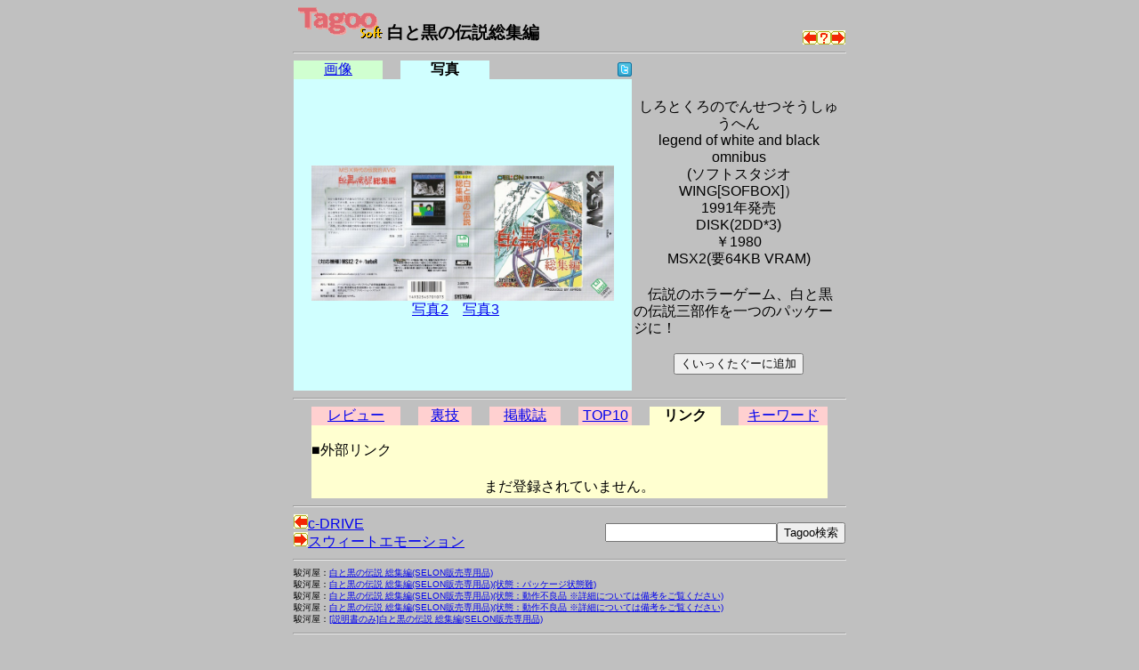

--- FILE ---
content_type: text/html; charset=utf-8
request_url: https://www.google.com/recaptcha/api2/aframe
body_size: 266
content:
<!DOCTYPE HTML><html><head><meta http-equiv="content-type" content="text/html; charset=UTF-8"></head><body><script nonce="yx5Zi3DFE7uwbWbyVy_cXA">/** Anti-fraud and anti-abuse applications only. See google.com/recaptcha */ try{var clients={'sodar':'https://pagead2.googlesyndication.com/pagead/sodar?'};window.addEventListener("message",function(a){try{if(a.source===window.parent){var b=JSON.parse(a.data);var c=clients[b['id']];if(c){var d=document.createElement('img');d.src=c+b['params']+'&rc='+(localStorage.getItem("rc::a")?sessionStorage.getItem("rc::b"):"");window.document.body.appendChild(d);sessionStorage.setItem("rc::e",parseInt(sessionStorage.getItem("rc::e")||0)+1);localStorage.setItem("rc::h",'1768716999899');}}}catch(b){}});window.parent.postMessage("_grecaptcha_ready", "*");}catch(b){}</script></body></html>